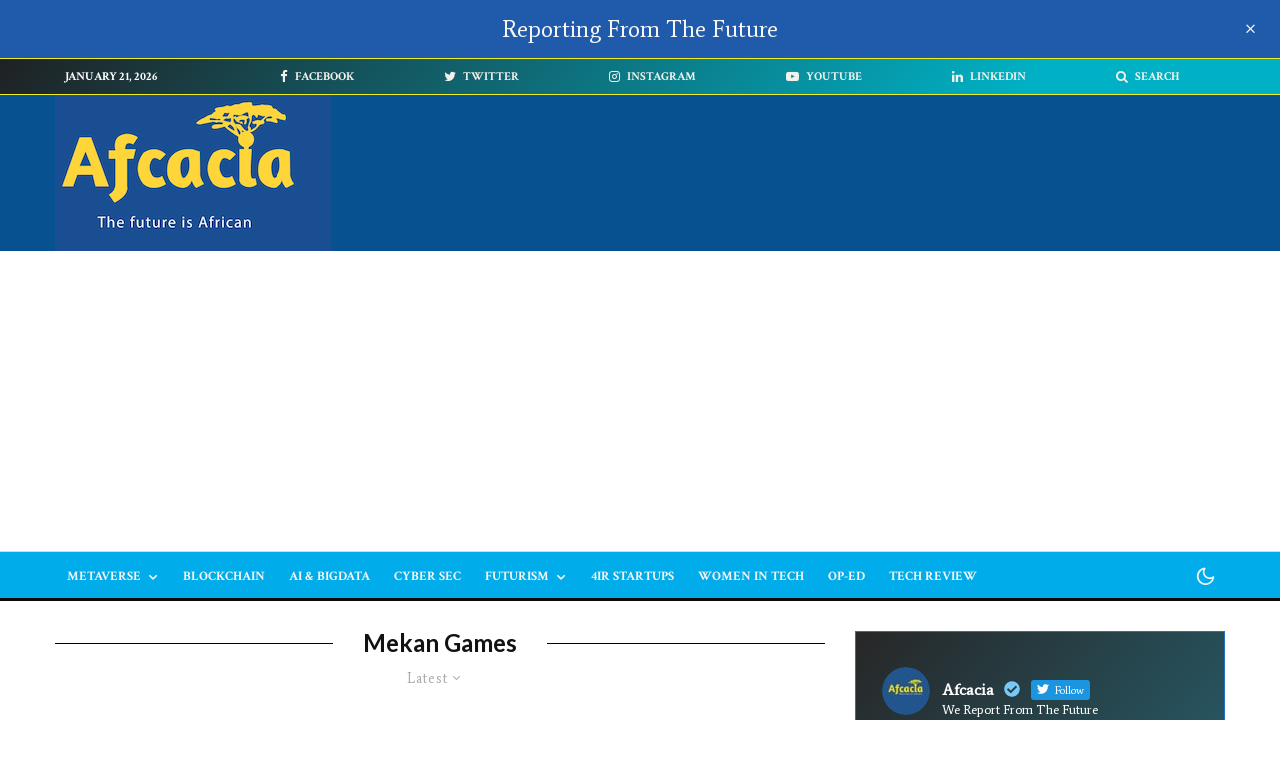

--- FILE ---
content_type: text/html; charset=utf-8
request_url: https://www.google.com/recaptcha/api2/aframe
body_size: 269
content:
<!DOCTYPE HTML><html><head><meta http-equiv="content-type" content="text/html; charset=UTF-8"></head><body><script nonce="TybJXcLgMqEGZsW72YIBvw">/** Anti-fraud and anti-abuse applications only. See google.com/recaptcha */ try{var clients={'sodar':'https://pagead2.googlesyndication.com/pagead/sodar?'};window.addEventListener("message",function(a){try{if(a.source===window.parent){var b=JSON.parse(a.data);var c=clients[b['id']];if(c){var d=document.createElement('img');d.src=c+b['params']+'&rc='+(localStorage.getItem("rc::a")?sessionStorage.getItem("rc::b"):"");window.document.body.appendChild(d);sessionStorage.setItem("rc::e",parseInt(sessionStorage.getItem("rc::e")||0)+1);localStorage.setItem("rc::h",'1768968014664');}}}catch(b){}});window.parent.postMessage("_grecaptcha_ready", "*");}catch(b){}</script></body></html>

--- FILE ---
content_type: application/javascript; charset=utf-8
request_url: https://fundingchoicesmessages.google.com/f/AGSKWxUkzUcWicHhlE_cQBIZljB5a7m2B1IidX7Ws7M_9Jcnqh-QjETkTJyk4iEKEA3CdXdf2SJroBloM8YVV4QcSQGbZ_t5Mu_w9RwH43bQaNR0C4sjFjARFjq_rrqtjuB-zrStmYQd7HQKiK94N6GeB1Cur7tdsxAHBBJLn_odYqoW6IaCg_ng2uNKFLzH/_.az/adv/_alt/ads//1200x70_-permads./ad300x250_
body_size: -1289
content:
window['03c29c22-6de2-41f8-9ed1-4ad022ea537f'] = true;

--- FILE ---
content_type: application/javascript; charset=utf-8
request_url: https://fundingchoicesmessages.google.com/f/AGSKWxV4GQCzmJ66gi4U8FKm9fb69DMU1FfdzPhtnbVLoHZXsSq6hWb1Z0e38fLNLGTHUKk3egj0aLay_INvQoRtkW3m0St4H39LmmJZJ8HneNgT3N67RBUZcMtmUSRPZjwchTd4RAXRQw==?fccs=W251bGwsbnVsbCxudWxsLG51bGwsbnVsbCxudWxsLFsxNzY4OTY4MDE1LDYwMDAwMDBdLG51bGwsbnVsbCxudWxsLFtudWxsLFs3LDZdLG51bGwsbnVsbCxudWxsLG51bGwsbnVsbCxudWxsLG51bGwsbnVsbCxudWxsLDNdLCJodHRwczovL2FmY2FjaWEuaW8vdGFnL21la2FuLWdhbWVzLyIsbnVsbCxbWzgsIjlvRUJSLTVtcXFvIl0sWzksImVuLVVTIl0sWzE2LCJbMSwxLDFdIl0sWzE5LCIyIl0sWzE3LCJbMF0iXSxbMjQsIiJdLFsyOSwiZmFsc2UiXV1d
body_size: 111
content:
if (typeof __googlefc.fcKernelManager.run === 'function') {"use strict";this.default_ContributorServingResponseClientJs=this.default_ContributorServingResponseClientJs||{};(function(_){var window=this;
try{
var qp=function(a){this.A=_.t(a)};_.u(qp,_.J);var rp=function(a){this.A=_.t(a)};_.u(rp,_.J);rp.prototype.getWhitelistStatus=function(){return _.F(this,2)};var sp=function(a){this.A=_.t(a)};_.u(sp,_.J);var tp=_.ed(sp),up=function(a,b,c){this.B=a;this.j=_.A(b,qp,1);this.l=_.A(b,_.Pk,3);this.F=_.A(b,rp,4);a=this.B.location.hostname;this.D=_.Fg(this.j,2)&&_.O(this.j,2)!==""?_.O(this.j,2):a;a=new _.Qg(_.Qk(this.l));this.C=new _.dh(_.q.document,this.D,a);this.console=null;this.o=new _.mp(this.B,c,a)};
up.prototype.run=function(){if(_.O(this.j,3)){var a=this.C,b=_.O(this.j,3),c=_.fh(a),d=new _.Wg;b=_.hg(d,1,b);c=_.C(c,1,b);_.jh(a,c)}else _.gh(this.C,"FCNEC");_.op(this.o,_.A(this.l,_.De,1),this.l.getDefaultConsentRevocationText(),this.l.getDefaultConsentRevocationCloseText(),this.l.getDefaultConsentRevocationAttestationText(),this.D);_.pp(this.o,_.F(this.F,1),this.F.getWhitelistStatus());var e;a=(e=this.B.googlefc)==null?void 0:e.__executeManualDeployment;a!==void 0&&typeof a==="function"&&_.To(this.o.G,
"manualDeploymentApi")};var vp=function(){};vp.prototype.run=function(a,b,c){var d;return _.v(function(e){d=tp(b);(new up(a,d,c)).run();return e.return({})})};_.Tk(7,new vp);
}catch(e){_._DumpException(e)}
}).call(this,this.default_ContributorServingResponseClientJs);
// Google Inc.

//# sourceURL=/_/mss/boq-content-ads-contributor/_/js/k=boq-content-ads-contributor.ContributorServingResponseClientJs.en_US.9oEBR-5mqqo.es5.O/d=1/exm=ad_blocking_detection_executable,kernel_loader,loader_js_executable/ed=1/rs=AJlcJMwtVrnwsvCgvFVyuqXAo8GMo9641A/m=cookie_refresh_executable
__googlefc.fcKernelManager.run('\x5b\x5b\x5b7,\x22\x5b\x5bnull,\\\x22afcacia.io\\\x22,\\\x22AKsRol-yvAO-3YLDsOVcbsd7oPysJ99Hy7CTQPRARTZ9nLdwlVPnQ5bQwGvKuKxwZfx4N4wnm2YxAciEy3ulBEAR8o_ufwuTLKQkrnhxcTH-SC32pCuUKUQpBLKbA2DJv_rGHVzNwNMNjQqX-KgpBlMacREE6eV8WQ\\\\u003d\\\\u003d\\\x22\x5d,null,\x5b\x5bnull,null,null,\\\x22https:\/\/fundingchoicesmessages.google.com\/f\/AGSKWxWzYABx0Fucv1eTgCxxbMzGmMfFjUzfYvoxRa8CfLNnsg6qdNoCM_7gTUJulpMBGRC5U-QoFSgDo_htuiDEbwMnfwYNBHQniexqNALSseL0YJyiIYbeTEXvGF9ivPMowYejfV59qg\\\\u003d\\\\u003d\\\x22\x5d,null,null,\x5bnull,null,null,\\\x22https:\/\/fundingchoicesmessages.google.com\/el\/AGSKWxVXKFcwdIyOoBAJP63UgNrAeojCuYvsGkc4GMu3mx_jHpoRL3t6zMr5ccGOhRhKhwcvVGrwEoHYIrG5WOzbfnnhSZsQeu87k9AN_jrtpcSK0d66fJ7SOpsJNxJtEVahsBHochkihA\\\\u003d\\\\u003d\\\x22\x5d,null,\x5bnull,\x5b7,6\x5d,null,null,null,null,null,null,null,null,null,3\x5d\x5d,\x5b2,1\x5d\x5d\x22\x5d\x5d,\x5bnull,null,null,\x22https:\/\/fundingchoicesmessages.google.com\/f\/AGSKWxVAUBXlpUOeFpCQAwV80OrfPH43EibgJY5aXmnug1iTCk4QIarMV-2OLrLHAzeDOvsSz_wXa8GzIrMdyBBwMOxXNEWtOViNIVKfzBb2SPDQqVkFmpF5DXATsHeaRbKJXWyJ533bvg\\u003d\\u003d\x22\x5d\x5d');}